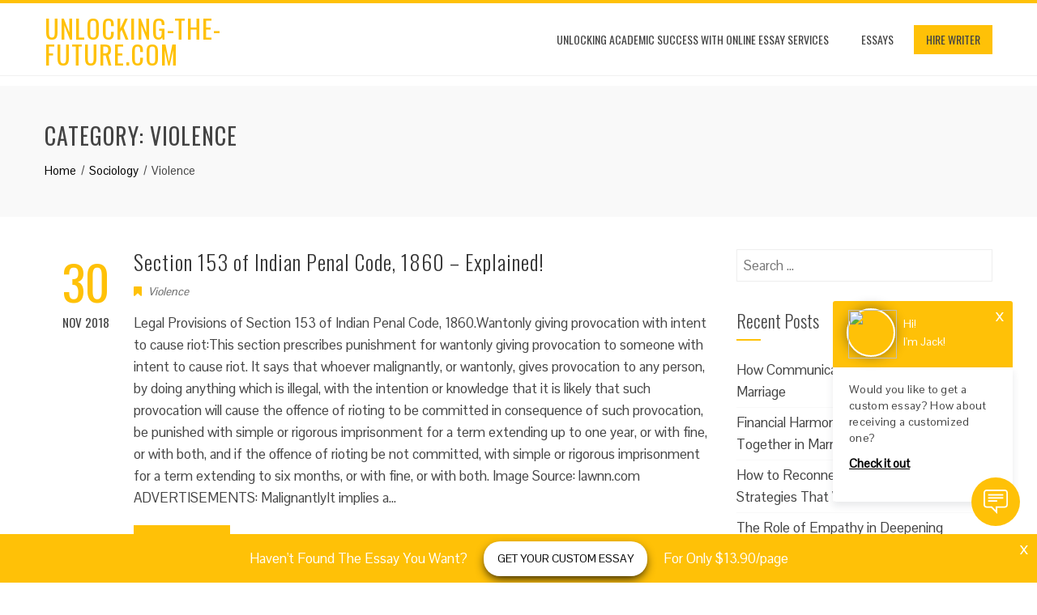

--- FILE ---
content_type: text/html; charset=UTF-8
request_url: https://unlocking-the-future.com/sociology/violence/
body_size: 14925
content:
<!DOCTYPE html>
<html lang="en-US">
    <head>
        <meta charset="UTF-8">
        <meta name="viewport" content="width=device-width, initial-scale=1">
        <link rel="profile" href="http://gmpg.org/xfn/11">

        <meta name='robots' content='index, follow, max-image-preview:large, max-snippet:-1, max-video-preview:-1' />

	<!-- This site is optimized with the Yoast SEO plugin v17.6 - https://yoast.com/wordpress/plugins/seo/ -->
	<title>👉 Free Violence - Unlocking-the-future.com</title>
	<meta name="description" content="➥ A lot of ⟪ Free Violence ⟫ are available for you on our website ➽ Find a paper on a topic you need and get great ideas for your essay." />
	<link rel="canonical" href="https://unlocking-the-future.com/sociology/violence/" />
	<link rel="next" href="https://unlocking-the-future.com/sociology/violence/page/2/" />
	<meta property="og:locale" content="en_US" />
	<meta property="og:type" content="article" />
	<meta property="og:title" content="👉 Free Violence - Unlocking-the-future.com" />
	<meta property="og:description" content="➥ A lot of ⟪ Free Violence ⟫ are available for you on our website ➽ Find a paper on a topic you need and get great ideas for your essay." />
	<meta property="og:url" content="https://unlocking-the-future.com/sociology/violence/" />
	<meta property="og:site_name" content="Unlocking-the-future.com" />
	<meta name="twitter:card" content="summary_large_image" />
	<script type="application/ld+json" class="yoast-schema-graph">{"@context":"https://schema.org","@graph":[{"@type":"WebSite","@id":"https://unlocking-the-future.com/#website","url":"https://unlocking-the-future.com/","name":"Unlocking-the-future.com","description":"","potentialAction":[{"@type":"SearchAction","target":{"@type":"EntryPoint","urlTemplate":"https://unlocking-the-future.com/?s={search_term_string}"},"query-input":"required name=search_term_string"}],"inLanguage":"en-US"},{"@type":"CollectionPage","@id":"https://unlocking-the-future.com/sociology/violence/#webpage","url":"https://unlocking-the-future.com/sociology/violence/","name":"\ud83d\udc49 Free Violence - Unlocking-the-future.com","isPartOf":{"@id":"https://unlocking-the-future.com/#website"},"description":"\u27a5 A lot of \u27ea Free Violence \u27eb are available for you on our website \u27bd Find a paper on a topic you need and get great ideas for your essay.","breadcrumb":{"@id":"https://unlocking-the-future.com/sociology/violence/#breadcrumb"},"inLanguage":"en-US","potentialAction":[{"@type":"ReadAction","target":["https://unlocking-the-future.com/sociology/violence/"]}]},{"@type":"BreadcrumbList","@id":"https://unlocking-the-future.com/sociology/violence/#breadcrumb","itemListElement":[{"@type":"ListItem","position":1,"name":"Home","item":"https://unlocking-the-future.com/"},{"@type":"ListItem","position":2,"name":"Sociology","item":"https://unlocking-the-future.com/sociology/"},{"@type":"ListItem","position":3,"name":"Violence"}]}]}</script>
	<!-- / Yoast SEO plugin. -->


<link rel='dns-prefetch' href='//fonts.googleapis.com' />
<link rel='dns-prefetch' href='//s.w.org' />
<link rel="alternate" type="application/rss+xml" title="Unlocking-the-future.com &raquo; Feed" href="https://unlocking-the-future.com/feed/" />
<link rel="alternate" type="application/rss+xml" title="Unlocking-the-future.com &raquo; Violence Category Feed" href="https://unlocking-the-future.com/sociology/violence/feed/" />
		<script type="text/javascript">
			window._wpemojiSettings = {"baseUrl":"https:\/\/s.w.org\/images\/core\/emoji\/13.0.1\/72x72\/","ext":".png","svgUrl":"https:\/\/s.w.org\/images\/core\/emoji\/13.0.1\/svg\/","svgExt":".svg","source":{"concatemoji":"https:\/\/unlocking-the-future.com\/wp-includes\/js\/wp-emoji-release.min.js?ver=5.7.14"}};
			!function(e,a,t){var n,r,o,i=a.createElement("canvas"),p=i.getContext&&i.getContext("2d");function s(e,t){var a=String.fromCharCode;p.clearRect(0,0,i.width,i.height),p.fillText(a.apply(this,e),0,0);e=i.toDataURL();return p.clearRect(0,0,i.width,i.height),p.fillText(a.apply(this,t),0,0),e===i.toDataURL()}function c(e){var t=a.createElement("script");t.src=e,t.defer=t.type="text/javascript",a.getElementsByTagName("head")[0].appendChild(t)}for(o=Array("flag","emoji"),t.supports={everything:!0,everythingExceptFlag:!0},r=0;r<o.length;r++)t.supports[o[r]]=function(e){if(!p||!p.fillText)return!1;switch(p.textBaseline="top",p.font="600 32px Arial",e){case"flag":return s([127987,65039,8205,9895,65039],[127987,65039,8203,9895,65039])?!1:!s([55356,56826,55356,56819],[55356,56826,8203,55356,56819])&&!s([55356,57332,56128,56423,56128,56418,56128,56421,56128,56430,56128,56423,56128,56447],[55356,57332,8203,56128,56423,8203,56128,56418,8203,56128,56421,8203,56128,56430,8203,56128,56423,8203,56128,56447]);case"emoji":return!s([55357,56424,8205,55356,57212],[55357,56424,8203,55356,57212])}return!1}(o[r]),t.supports.everything=t.supports.everything&&t.supports[o[r]],"flag"!==o[r]&&(t.supports.everythingExceptFlag=t.supports.everythingExceptFlag&&t.supports[o[r]]);t.supports.everythingExceptFlag=t.supports.everythingExceptFlag&&!t.supports.flag,t.DOMReady=!1,t.readyCallback=function(){t.DOMReady=!0},t.supports.everything||(n=function(){t.readyCallback()},a.addEventListener?(a.addEventListener("DOMContentLoaded",n,!1),e.addEventListener("load",n,!1)):(e.attachEvent("onload",n),a.attachEvent("onreadystatechange",function(){"complete"===a.readyState&&t.readyCallback()})),(n=t.source||{}).concatemoji?c(n.concatemoji):n.wpemoji&&n.twemoji&&(c(n.twemoji),c(n.wpemoji)))}(window,document,window._wpemojiSettings);
		</script>
		<!-- unlocking-the-future.com is managing ads with Advanced Ads 1.30.2 – https://wpadvancedads.com/ --><script id="acase-ready">
			window.advanced_ads_ready=function(e,a){a=a||"complete";var d=function(e){return"interactive"===a?"loading"!==e:"complete"===e};d(document.readyState)?e():document.addEventListener("readystatechange",(function(a){d(a.target.readyState)&&e()}),{once:"interactive"===a})},window.advanced_ads_ready_queue=window.advanced_ads_ready_queue||[];		</script>
		<style type="text/css">
img.wp-smiley,
img.emoji {
	display: inline !important;
	border: none !important;
	box-shadow: none !important;
	height: 1em !important;
	width: 1em !important;
	margin: 0 .07em !important;
	vertical-align: -0.1em !important;
	background: none !important;
	padding: 0 !important;
}
</style>
	<link rel='stylesheet' id='wp-block-library-css'  href='https://unlocking-the-future.com/wp-includes/css/dist/block-library/style.min.css?ver=5.7.14' type='text/css' media='all' />
<link rel='stylesheet' id='wp-block-library-theme-css'  href='https://unlocking-the-future.com/wp-includes/css/dist/block-library/theme.min.css?ver=5.7.14' type='text/css' media='all' />
<link rel='stylesheet' id='animate-css'  href='https://unlocking-the-future.com/wp-content/themes/total/css/animate.css?ver=1.2.56' type='text/css' media='all' />
<link rel='stylesheet' id='font-awesome-css'  href='https://unlocking-the-future.com/wp-content/plugins/js_composer/assets/lib/bower/font-awesome/css/font-awesome.min.css?ver=5.4.4' type='text/css' media='all' />
<link rel='stylesheet' id='owl-carousel-css'  href='https://unlocking-the-future.com/wp-content/themes/total/css/owl.carousel.css?ver=1.2.56' type='text/css' media='all' />
<link rel='stylesheet' id='nivo-lightbox-css'  href='https://unlocking-the-future.com/wp-content/themes/total/css/nivo-lightbox.css?ver=1.2.56' type='text/css' media='all' />
<link rel='stylesheet' id='total-style-css'  href='https://unlocking-the-future.com/wp-content/themes/total/style.css?ver=1.2.56' type='text/css' media='all' />
<style id='total-style-inline-css' type='text/css'>
button,input[type='button'],input[type='reset'],input[type='submit'],.widget-area .widget-title:after,h3#reply-title:after,h3.comments-title:after,.nav-previous a,.nav-next a,.pagination .page-numbers,.ht-main-navigation .ht-menu li:hover > a,.ht-main-navigation .ht-menu .current_page_item > a,.ht-main-navigation .ht-menu .current-menu-item > a,.ht-main-navigation .ht-menu .current_page_ancestor > a,.ht-main-navigation .ht-menu .current > a,.ht-slide-cap-title span,.ht-progress-bar-length,#ht-featured-post-section,.ht-featured-icon,.ht-service-post-wrap:after,.ht-service-icon,.ht-team-social-id a,.ht-counter:after,.ht-counter:before,.ht-testimonial-wrap .owl-carousel .owl-nav .owl-prev,.ht-testimonial-wrap .owl-carousel .owl-nav .owl-next,.ht-blog-read-more a,.ht-cta-buttons a.ht-cta-button1,.ht-cta-buttons a.ht-cta-button2:hover,#ht-back-top:hover,.entry-readmore a,.woocommerce #respond input#submit,.woocommerce a.button,.woocommerce button.button,.woocommerce input.button,.woocommerce ul.products li.product:hover .button,.woocommerce #respond input#submit.alt,.woocommerce a.button.alt,.woocommerce button.button.alt,.woocommerce input.button.alt,.woocommerce nav.woocommerce-pagination ul li a,.woocommerce nav.woocommerce-pagination ul li span,.woocommerce span.onsale,.woocommerce div.product .woocommerce-tabs ul.tabs li.active,.woocommerce #respond input#submit.disabled,.woocommerce #respond input#submit:disabled,.woocommerce #respond input#submit:disabled[disabled],.woocommerce a.button.disabled,.woocommerce a.button:disabled,.woocommerce a.button:disabled[disabled],.woocommerce button.button.disabled,.woocommerce button.button:disabled,.woocommerce button.button:disabled[disabled],.woocommerce input.button.disabled,.woocommerce input.button:disabled,.woocommerce input.button:disabled[disabled],.woocommerce #respond input#submit.alt.disabled,.woocommerce #respond input#submit.alt.disabled:hover,.woocommerce #respond input#submit.alt:disabled,.woocommerce #respond input#submit.alt:disabled:hover,.woocommerce #respond input#submit.alt:disabled[disabled],.woocommerce #respond input#submit.alt:disabled[disabled]:hover,.woocommerce a.button.alt.disabled,.woocommerce a.button.alt.disabled:hover,.woocommerce a.button.alt:disabled,.woocommerce a.button.alt:disabled:hover,.woocommerce a.button.alt:disabled[disabled],.woocommerce a.button.alt:disabled[disabled]:hover,.woocommerce button.button.alt.disabled,.woocommerce button.button.alt.disabled:hover,.woocommerce button.button.alt:disabled,.woocommerce button.button.alt:disabled:hover,.woocommerce button.button.alt:disabled[disabled],.woocommerce button.button.alt:disabled[disabled]:hover,.woocommerce input.button.alt.disabled,.woocommerce input.button.alt.disabled:hover,.woocommerce input.button.alt:disabled,.woocommerce input.button.alt:disabled:hover,.woocommerce input.button.alt:disabled[disabled],.woocommerce input.button.alt:disabled[disabled]:hover,.woocommerce .widget_price_filter .ui-slider .ui-slider-range,.woocommerce-MyAccount-navigation-link a{background:#FFC107}
a,a:hover,.ht-post-info .entry-date span.ht-day,.entry-categories .fa,.widget-area a:hover,.comment-list a:hover,.no-comments,.ht-site-title a,.woocommerce .woocommerce-breadcrumb a:hover,#total-breadcrumbs a:hover,.ht-featured-link a,.ht-portfolio-cat-name-list .fa,.ht-portfolio-cat-name:hover,.ht-portfolio-cat-name.active,.ht-portfolio-caption a,.ht-team-detail,.ht-counter-icon,.woocommerce ul.products li.product .price,.woocommerce div.product p.price,.woocommerce div.product span.price,.woocommerce .product_meta a:hover,.woocommerce-error:before,.woocommerce-info:before,.woocommerce-message:before{color:#FFC107}
.ht-main-navigation .ht-menu ul ul,.ht-featured-link a,.ht-counter,.ht-testimonial-wrap .owl-carousel .owl-item img,.ht-blog-post,#ht-colophon,.woocommerce ul.products li.product:hover,.woocommerce-page ul.products li.product:hover,.woocommerce #respond input#submit,.woocommerce a.button,.woocommerce button.button,.woocommerce input.button,.woocommerce ul.products li.product:hover .button,.woocommerce #respond input#submit.alt,.woocommerce a.button.alt,.woocommerce button.button.alt,.woocommerce input.button.alt,.woocommerce div.product .woocommerce-tabs ul.tabs,.woocommerce #respond input#submit.alt.disabled,.woocommerce #respond input#submit.alt.disabled:hover,.woocommerce #respond input#submit.alt:disabled,.woocommerce #respond input#submit.alt:disabled:hover,.woocommerce #respond input#submit.alt:disabled[disabled],.woocommerce #respond input#submit.alt:disabled[disabled]:hover,.woocommerce a.button.alt.disabled,.woocommerce a.button.alt.disabled:hover,.woocommerce a.button.alt:disabled,.woocommerce a.button.alt:disabled:hover,.woocommerce a.button.alt:disabled[disabled],.woocommerce a.button.alt:disabled[disabled]:hover,.woocommerce button.button.alt.disabled,.woocommerce button.button.alt.disabled:hover,.woocommerce button.button.alt:disabled,.woocommerce button.button.alt:disabled:hover,.woocommerce button.button.alt:disabled[disabled],.woocommerce button.button.alt:disabled[disabled]:hover,.woocommerce input.button.alt.disabled,.woocommerce input.button.alt.disabled:hover,.woocommerce input.button.alt:disabled,.woocommerce input.button.alt:disabled:hover,.woocommerce input.button.alt:disabled[disabled],.woocommerce input.button.alt:disabled[disabled]:hover,.woocommerce .widget_price_filter .ui-slider .ui-slider-handle{border-color:#FFC107}
#ht-masthead,.woocommerce-error,.woocommerce-info,.woocommerce-message{border-top-color:#FFC107}
.nav-next a:after{border-left-color:#FFC107}
.nav-previous a:after{border-right-color:#FFC107}
.ht-active .ht-service-icon{box-shadow:0px 0px 0px 2px #FFF,0px 0px 0px 4px #FFC107}
.woocommerce ul.products li.product .onsale:after{border-color:transparent transparent #e6ae06 #e6ae06}
.woocommerce span.onsale:after{border-color:transparent #e6ae06 #e6ae06 transparent}
.ht-portfolio-caption,.ht-team-member-excerpt,.ht-title-wrap{background:rgba(255,193,7,0.9)}
@media screen and (max-width:1000px){.toggle-bar,#ht-site-navigation{background:#FFC107}}
</style>
<link rel='stylesheet' id='total-fonts-css'  href='//fonts.googleapis.com/css?family=Pontano+Sans%7COswald%3A400%2C700%2C300&#038;subset=latin%2Clatin-ext&#038;display=swap' type='text/css' media='all' />
<script type='text/javascript' src='https://unlocking-the-future.com/wp-includes/js/jquery/jquery.min.js?ver=3.5.1' id='jquery-core-js'></script>
<script type='text/javascript' src='https://unlocking-the-future.com/wp-includes/js/jquery/jquery-migrate.min.js?ver=3.3.2' id='jquery-migrate-js'></script>
<script type='text/javascript' src='https://unlocking-the-future.com/wp-includes/js/imagesloaded.min.js?ver=4.1.4' id='imagesloaded-js'></script>
<script type='text/javascript' src='https://unlocking-the-future.com/wp-content/themes/total/js/jquery.stellar.js?ver=1.2.56' id='jquery-stellar-js'></script>
<link rel="https://api.w.org/" href="https://unlocking-the-future.com/wp-json/" /><link rel="alternate" type="application/json" href="https://unlocking-the-future.com/wp-json/wp/v2/categories/429" /><link rel="EditURI" type="application/rsd+xml" title="RSD" href="https://unlocking-the-future.com/xmlrpc.php?rsd" />
<link rel="wlwmanifest" type="application/wlwmanifest+xml" href="https://unlocking-the-future.com/wp-includes/wlwmanifest.xml" /> 
<meta name="generator" content="WordPress 5.7.14" />
<style>.ht-service-left-bg{ background-image:url();}#ht-counter-section{ background-image:url();}#ht-cta-section{ background-image:url();}</style><meta name="generator" content="Powered by WPBakery Page Builder - drag and drop page builder for WordPress."/>
<!--[if lte IE 9]><link rel="stylesheet" type="text/css" href="https://unlocking-the-future.com/wp-content/plugins/js_composer/assets/css/vc_lte_ie9.min.css" media="screen"><![endif]--><link rel="icon" href="https://unlocking-the-future.com/wp-content/uploads/2025/07/cropped-cropped-ChatGPT-Image-15-лип.-2025-р.-19_44_35-32x32.png" sizes="32x32" />
<link rel="icon" href="https://unlocking-the-future.com/wp-content/uploads/2025/07/cropped-cropped-ChatGPT-Image-15-лип.-2025-р.-19_44_35-192x192.png" sizes="192x192" />
<link rel="apple-touch-icon" href="https://unlocking-the-future.com/wp-content/uploads/2025/07/cropped-cropped-ChatGPT-Image-15-лип.-2025-р.-19_44_35-180x180.png" />
<meta name="msapplication-TileImage" content="https://unlocking-the-future.com/wp-content/uploads/2025/07/cropped-cropped-ChatGPT-Image-15-лип.-2025-р.-19_44_35-270x270.png" />
		<style type="text/css" id="wp-custom-css">
			li#menu-item-8958 {background-color: #FFC107;}		</style>
		<noscript><style type="text/css"> .wpb_animate_when_almost_visible { opacity: 1; }</style></noscript>		
<script>
(function() {
  var script = document.createElement('script');
  script.src = 'https://unpkg.com/web-vitals/dist/web-vitals.iife.js';
  script.onload = function() {
    // When loading `web-vitals` using a classic script, all the public
    // methods can be found on the `webVitals` global namespace.
    webVitals.getCLS(console.log);
    webVitals.getLCP(console.log);
	webVitals.getFID(console.log);
  }
  document.head.appendChild(script);
}())
</script>
		
		
		
    </head>

    <body class="archive category category-violence category-429 wp-embed-responsive group-blog columns-3 wpb-js-composer js-comp-ver-5.4.4 vc_responsive aa-prefix-acase-">
                <div id="ht-page">
            <a class="skip-link screen-reader-text" href="#ht-content">Skip to content</a>
            <header id="ht-masthead" class="ht-site-header">
                <div class="ht-container ht-clearfix">
                    <div id="ht-site-branding">
                            <p class="ht-site-title">
        <a href="https://unlocking-the-future.com/" rel="home">Unlocking-the-future.com</a>
    </p>
    <p class="ht-site-description">
        <a href="https://unlocking-the-future.com/" rel="home"></a>
    </p>
                        </div><!-- .site-branding -->
                    
                    <a href="#" class="toggle-bar"><span></span></a>
                    <nav id="ht-site-navigation" class="ht-main-navigation">
                        <div class="ht-menu ht-clearfix"><ul id="menu-menu-1" class="ht-clearfix"><li id="menu-item-9203" class="menu-item menu-item-type-post_type menu-item-object-page menu-item-9203"><a href="https://unlocking-the-future.com/unlocking-academic-success-with-online-essay-services/">Unlocking Academic Success with Online Essay Services</a></li>
<li id="menu-item-8959" class="menu-item menu-item-type-taxonomy menu-item-object-category menu-item-8959"><a href="https://unlocking-the-future.com/essays/">Essays</a></li>
<li id="menu-item-8958" class="menu-item menu-item-type-custom menu-item-object-custom menu-item-8958"><a href="https://essaycp.com/order?login-first=1&#038;utm_source=unlocking-the-future.com&#038;utm_campaign=header&#038;utm_medium=ch_sh_conv&#038;utm_term=hire_writer&#038;utm_content=fast-signup">Hire Writer</a></li>
</ul></div>                    </nav><!-- #ht-site-navigation -->
                </div>
            </header><!-- #ht-masthead -->

            <div id="ht-content" class="ht-site-content ht-clearfix">
<header class="ht-main-header">
    <div class="ht-container">
        <h1 class="ht-main-title">Category: <span>Violence</span></h1>        <nav role="navigation" aria-label="Breadcrumbs" class="breadcrumb-trail breadcrumbs" itemprop="breadcrumb"><ul class="trail-items" itemscope itemtype="http://schema.org/BreadcrumbList"><meta name="numberOfItems" content="3" /><meta name="itemListOrder" content="Ascending" /><li itemprop="itemListElement" itemscope itemtype="http://schema.org/ListItem" class="trail-item trail-begin"><a href="https://unlocking-the-future.com/" rel="home" itemprop="item"><span itemprop="name">Home</span></a><meta itemprop="position" content="1" /></li><li itemprop="itemListElement" itemscope itemtype="http://schema.org/ListItem" class="trail-item"><a href="https://unlocking-the-future.com/sociology/" itemprop="item"><span itemprop="name">Sociology</span></a><meta itemprop="position" content="2" /></li><li itemprop="itemListElement" itemscope itemtype="http://schema.org/ListItem" class="trail-item trail-end"><span itemprop="name">Violence</span><meta itemprop="position" content="3" /></li></ul></nav>    </div>
</header><!-- .ht-main-header -->

<div class="ht-container">
    <div id="primary" class="content-area">
        <main id="main" class="site-main" role="main">

            
                                
                    
<article id="post-4220" class="total-hentry post-4220 post type-post status-publish format-standard hentry category-violence">
            <div class="entry-meta ht-post-info">
            <span class="entry-date published updated"><span class="ht-day">30</span><span class="ht-month-year">Nov 2018</span></span><span class="byline"> by <span class="author vcard"><a class="url fn n" href="https://unlocking-the-future.com/author/admin/">Reese Bannister</a></span></span>        </div><!-- .entry-meta -->
    

    <div class="ht-post-wrapper">
        
        <header class="entry-header">
            <h2 class="entry-title"><a href="https://unlocking-the-future.com/section-153-of-indian-penal-code-1860-explained/" rel="bookmark">Section 153 of Indian Penal Code, 1860 &#8211; Explained!</a></h2>        </header><!-- .entry-header -->

        <div class="entry-categories">
            <i class="fa fa-bookmark"></i><a href="https://unlocking-the-future.com/sociology/violence/" rel="category tag">Violence</a>        </div>

        <div class="entry-summary">
            Legal Provisions of Section 153 of Indian Penal Code, 1860.Wantonly giving provocation with intent to cause riot:This section prescribes punishment for wantonly giving provocation to someone with intent to cause riot. It says that whoever malignantly, or wantonly, gives provocation to any person, by doing anything which is illegal, with the intention or knowledge that it is likely that such provocation will cause the offence of rioting to be committed in consequence of such provocation, be punished with simple or rigorous imprisonment for a term extending up to one year, or with fine, or with both, and if the offence of rioting be not committed, with simple or rigorous imprisonment for a term extending to six months, or with fine, or with both. Image Source: lawnn.com ADVERTISEMENTS: MalignantlyIt implies a&hellip;        </div><!-- .entry-content -->

        <div class="entry-readmore">
            <a href="https://unlocking-the-future.com/section-153-of-indian-penal-code-1860-explained/">Read More</a>
        </div>
    </div>
</article><!-- #post-## -->

                
                    
<article id="post-3582" class="total-hentry post-3582 post type-post status-publish format-standard hentry category-violence">
            <div class="entry-meta ht-post-info">
            <span class="entry-date published updated"><span class="ht-day">17</span><span class="ht-month-year">Nov 2018</span></span><span class="byline"> by <span class="author vcard"><a class="url fn n" href="https://unlocking-the-future.com/author/admin/">Reese Bannister</a></span></span>        </div><!-- .entry-meta -->
    

    <div class="ht-post-wrapper">
        
        <header class="entry-header">
            <h2 class="entry-title"><a href="https://unlocking-the-future.com/free-essay-on-mahatma-gandhi/" rel="bookmark">Free Essay on Mahatma Gandhi</a></h2>        </header><!-- .entry-header -->

        <div class="entry-categories">
            <i class="fa fa-bookmark"></i><a href="https://unlocking-the-future.com/sociology/violence/" rel="category tag">Violence</a>        </div>

        <div class="entry-summary">
            Free Essay on Mahatma Gandhi – Mahatma Gandhi has been the greatest man of modem times. He was the Father of the Nation. People called him Bapu (father) in love.His full name was Mohan Das Karam Chand Gandhi. He was born on 2nd October, 1869 at Porbandar in Gujarat. As a maker of modern India, he will ever be remembered.His father was the Dewan of Rajkot. At the age of seven he went to school. But he was an average student. After matriculation he joined college. Image Source: thefamouspeople.com ADVERTISEMENTS: Later he went to England to study law. He became a lawyer and returned to India. But he was not successful as a lawyer.He went to Africa. There he fought for the rights of Indians. On his return to India,&hellip;        </div><!-- .entry-content -->

        <div class="entry-readmore">
            <a href="https://unlocking-the-future.com/free-essay-on-mahatma-gandhi/">Read More</a>
        </div>
    </div>
</article><!-- #post-## -->

                
                    
<article id="post-3476" class="total-hentry post-3476 post type-post status-publish format-standard hentry category-violence">
            <div class="entry-meta ht-post-info">
            <span class="entry-date published updated"><span class="ht-day">15</span><span class="ht-month-year">Nov 2018</span></span><span class="byline"> by <span class="author vcard"><a class="url fn n" href="https://unlocking-the-future.com/author/admin/">Reese Bannister</a></span></span>        </div><!-- .entry-meta -->
    

    <div class="ht-post-wrapper">
        
        <header class="entry-header">
            <h2 class="entry-title"><a href="https://unlocking-the-future.com/450-words-essay-on-life-in-big-city/" rel="bookmark">450 words essay on Life in Big City</a></h2>        </header><!-- .entry-header -->

        <div class="entry-categories">
            <i class="fa fa-bookmark"></i><a href="https://unlocking-the-future.com/sociology/violence/" rel="category tag">Violence</a>        </div>

        <div class="entry-summary">
            450 words essay on Life in Big City. Living in a city is challenging. It is full of many problems. We have to face social, emotional, psychological problems. We have to constantly live under some kind of stress and strain. Life in a big city is fast-paced. There is cut-throat competition in city. This leads to a loss of mental peace. Maintaining mental balance becomes a challenge.Accommodation, education, health care, etc. are expensive in a big city. Commuting long distances daily is a bitter reality of city life. We have no escape from this tiring routine.Accommodation is a major problem in city. It is the first problem a new comer faces. House-hunting is a big challenge. In a time of skyrocketing price hike finding an appropriate dwelling is an arduous&hellip;        </div><!-- .entry-content -->

        <div class="entry-readmore">
            <a href="https://unlocking-the-future.com/450-words-essay-on-life-in-big-city/">Read More</a>
        </div>
    </div>
</article><!-- #post-## -->

                
                    
<article id="post-3403" class="total-hentry post-3403 post type-post status-publish format-standard hentry category-violence">
            <div class="entry-meta ht-post-info">
            <span class="entry-date published updated"><span class="ht-day">13</span><span class="ht-month-year">Nov 2018</span></span><span class="byline"> by <span class="author vcard"><a class="url fn n" href="https://unlocking-the-future.com/author/admin/">Reese Bannister</a></span></span>        </div><!-- .entry-meta -->
    

    <div class="ht-post-wrapper">
        
        <header class="entry-header">
            <h2 class="entry-title"><a href="https://unlocking-the-future.com/386-words-essay-on-scene-of-a-street-quarrel/" rel="bookmark">386 words essay on Scene of A Street Quarrel</a></h2>        </header><!-- .entry-header -->

        <div class="entry-categories">
            <i class="fa fa-bookmark"></i><a href="https://unlocking-the-future.com/sociology/violence/" rel="category tag">Violence</a>        </div>

        <div class="entry-summary">
            Free sample essay on Scene of A Street Quarrel. We hear about quarrels every day. Sometimes it takes place in the neighborhood. Often it happens on the road, in the street. It can be seen anywhere any time. It is a common phenomenon in villages, cities, even in metro cities.A common feature of quarrels is that it starts over a trivial issue but sometimes takes a disastrous turn. Many a times, it leads to the tragedy of killing and death. Often it becomes the cause of communal tension and violence also.Last Monday when I was preparing to go to office, I happened to see a quarrel in the street. There was a loud noise and lots of people had gathered at a spot. Out of curiosity, I stopped and went&hellip;        </div><!-- .entry-content -->

        <div class="entry-readmore">
            <a href="https://unlocking-the-future.com/386-words-essay-on-scene-of-a-street-quarrel/">Read More</a>
        </div>
    </div>
</article><!-- #post-## -->

                
                    
<article id="post-2971" class="total-hentry post-2971 post type-post status-publish format-standard hentry category-violence">
            <div class="entry-meta ht-post-info">
            <span class="entry-date published updated"><span class="ht-day">04</span><span class="ht-month-year">Nov 2018</span></span><span class="byline"> by <span class="author vcard"><a class="url fn n" href="https://unlocking-the-future.com/author/admin/">Reese Bannister</a></span></span>        </div><!-- .entry-meta -->
    

    <div class="ht-post-wrapper">
        
        <header class="entry-header">
            <h2 class="entry-title"><a href="https://unlocking-the-future.com/short-essay-on-lord-mahavira/" rel="bookmark">Short Essay on Lord Mahavira</a></h2>        </header><!-- .entry-header -->

        <div class="entry-categories">
            <i class="fa fa-bookmark"></i><a href="https://unlocking-the-future.com/sociology/violence/" rel="category tag">Violence</a>        </div>

        <div class="entry-summary">
            Live and let live’ one of the most famous slogan was introduced in this world by none other than Lord Mahavira. He happens to be the 24th Tirthankara (divine teacher) of the religion Jainism.The slogan gives us the basis of leading a life peacefully. He laid absolute stress on Ahimsa. Even the father of our nation Mahatma Gandhi followed this path of non-violence. He not only found it meaningful but also lived upto it.Lord Mahavira belonged to a rich Kshatriya family. He was born and brought up in Kundagrama near Magadha (Bihar). Parents, Siddhartha and Trisala called him by the name Vardhaman. But Vardhaman came to be popularly known as Mahavira (i.e. the conqueror) because of his courageous, daring and fearless character. The childhood of Lord Mahavira was very colourful.&hellip;        </div><!-- .entry-content -->

        <div class="entry-readmore">
            <a href="https://unlocking-the-future.com/short-essay-on-lord-mahavira/">Read More</a>
        </div>
    </div>
</article><!-- #post-## -->

                
                    
<article id="post-2805" class="total-hentry post-2805 post type-post status-publish format-standard hentry category-violence">
            <div class="entry-meta ht-post-info">
            <span class="entry-date published updated"><span class="ht-day">01</span><span class="ht-month-year">Nov 2018</span></span><span class="byline"> by <span class="author vcard"><a class="url fn n" href="https://unlocking-the-future.com/author/admin/">Reese Bannister</a></span></span>        </div><!-- .entry-meta -->
    

    <div class="ht-post-wrapper">
        
        <header class="entry-header">
            <h2 class="entry-title"><a href="https://unlocking-the-future.com/249-words-short-essay-on-five-freedom-fighters-i-like-most/" rel="bookmark">249 Words Short Essay on Five Freedom fighters I like most</a></h2>        </header><!-- .entry-header -->

        <div class="entry-categories">
            <i class="fa fa-bookmark"></i><a href="https://unlocking-the-future.com/sociology/violence/" rel="category tag">Violence</a>        </div>

        <div class="entry-summary">
            I like all freedom fighters those fought for the freedom of our country. But I like five of them in particular. First, I like Mahatma Gandhi. He was a great worshipper of truth and non-violence and used Satyagraha as his weapon to spearhead a non-violent movement.He is known for his Non- Cooperative Movement, Civil Disobedience and Quit India Movement. Secondly, I like Lokmanya Tilak. He is known as the father of Indian political unrest. He aroused the Indian people against the cruel foreign rule. His well-known words are ‘Swaraj is my birth right and I shall have it.’Thirdly, I like Netaji Subhash Chandra Bose. He was not satisfied with the peaceful Gandhian way. He was in favor of giving a fight to the British rulers to attain Independence. He led&hellip;        </div><!-- .entry-content -->

        <div class="entry-readmore">
            <a href="https://unlocking-the-future.com/249-words-short-essay-on-five-freedom-fighters-i-like-most/">Read More</a>
        </div>
    </div>
</article><!-- #post-## -->

                
                    
<article id="post-2679" class="total-hentry post-2679 post type-post status-publish format-standard hentry category-violence">
            <div class="entry-meta ht-post-info">
            <span class="entry-date published updated"><span class="ht-day">29</span><span class="ht-month-year">Oct 2018</span></span><span class="byline"> by <span class="author vcard"><a class="url fn n" href="https://unlocking-the-future.com/author/admin/">Reese Bannister</a></span></span>        </div><!-- .entry-meta -->
    

    <div class="ht-post-wrapper">
        
        <header class="entry-header">
            <h2 class="entry-title"><a href="https://unlocking-the-future.com/230-words-paragraph-on-live-and-let-live/" rel="bookmark">230 Words Paragraph on &ldquo;Live and Let live&rdquo;</a></h2>        </header><!-- .entry-header -->

        <div class="entry-categories">
            <i class="fa fa-bookmark"></i><a href="https://unlocking-the-future.com/sociology/violence/" rel="category tag">Violence</a>        </div>

        <div class="entry-summary">
            Social life depends upon this concept of ‘live and let live’. Society means a group of people living together. Every person has his own likes and dislikes, his own tastes, his own temperament.Therefore, it is necessary that to have peace in life, co-operation and concord, each one should take due care of the other so that life may go on happily and nicely.For doing so one must have a spirit of adjustment and accommodation. One should not try to impose one’s own will over other. This is equally true in the world community. One nation should let the other nation have its own freedom. Democracies have to live with dictatorships; Socialism has to live with imperialism. rlv.zcache.com ADVERTISEMENTS: This is what is meant by peaceful co­existence. Violence and dominance is&hellip;        </div><!-- .entry-content -->

        <div class="entry-readmore">
            <a href="https://unlocking-the-future.com/230-words-paragraph-on-live-and-let-live/">Read More</a>
        </div>
    </div>
</article><!-- #post-## -->

                
                    
<article id="post-1977" class="total-hentry post-1977 post type-post status-publish format-standard hentry category-violence">
            <div class="entry-meta ht-post-info">
            <span class="entry-date published updated"><span class="ht-day">15</span><span class="ht-month-year">Oct 2018</span></span><span class="byline"> by <span class="author vcard"><a class="url fn n" href="https://unlocking-the-future.com/author/admin/">Reese Bannister</a></span></span>        </div><!-- .entry-meta -->
    

    <div class="ht-post-wrapper">
        
        <header class="entry-header">
            <h2 class="entry-title"><a href="https://unlocking-the-future.com/section-159-of-indian-penal-code-1860-explained/" rel="bookmark">Section 159 of Indian Penal Code, 1860 &#8211; Explained!</a></h2>        </header><!-- .entry-header -->

        <div class="entry-categories">
            <i class="fa fa-bookmark"></i><a href="https://unlocking-the-future.com/sociology/violence/" rel="category tag">Violence</a>        </div>

        <div class="entry-summary">
            Legal Provisions of Section 159 of Indian Penal Code, 1860.Affray:This section defines the crime of ‘affray’. It says that when two or more persons disturb public peace by fighting in a public place, they commit the crime of affray. The word ‘affray’ has been derived from the French word ‘affraier’ which means to terrify. Therefore, in the legal sense the act of terrorising the people is the offence of affray. Since the people can be terrorised only when something is done in front of the people themselves, presence of the public becomes necessary. That is why, in the definition of affray, it is necessary that two or more persons must fight in a public place and thereby disturb public peace. image source: i.ytimg.com ADVERTISEMENTS: Two or more personsThere must be&hellip;        </div><!-- .entry-content -->

        <div class="entry-readmore">
            <a href="https://unlocking-the-future.com/section-159-of-indian-penal-code-1860-explained/">Read More</a>
        </div>
    </div>
</article><!-- #post-## -->

                
                    
<article id="post-1967" class="total-hentry post-1967 post type-post status-publish format-standard hentry category-violence">
            <div class="entry-meta ht-post-info">
            <span class="entry-date published updated"><span class="ht-day">15</span><span class="ht-month-year">Oct 2018</span></span><span class="byline"> by <span class="author vcard"><a class="url fn n" href="https://unlocking-the-future.com/author/admin/">Reese Bannister</a></span></span>        </div><!-- .entry-meta -->
    

    <div class="ht-post-wrapper">
        
        <header class="entry-header">
            <h2 class="entry-title"><a href="https://unlocking-the-future.com/section-146-of-indian-penal-code-1860-explained/" rel="bookmark">Section 146 of Indian Penal Code, 1860 &#8211; Explained!</a></h2>        </header><!-- .entry-header -->

        <div class="entry-categories">
            <i class="fa fa-bookmark"></i><a href="https://unlocking-the-future.com/sociology/violence/" rel="category tag">Violence</a>        </div>

        <div class="entry-summary">
            Legal Provisions of Section 146 of Indian Penal Code, 1860.Rioting:This section defines the offence of rioting. It says that whenever an unlawful assembly uses force or violence in prosecution of the common object of such assembly, or whenever any member of an unlawful assembly uses force or violence in prosecution of the common object of such assembly, the law holds each member of such assembly guilty of the offence of rioting. Use of force or violence distinguishes rioting from an unlawful assembly. image source: news.asiaone.com ADVERTISEMENTS: Force or violenceThe word ‘force’ which has been defined under section 349 of the Code clearly explains the word in the context of causing motion, change of motion or cessation of motion with respect to human body, and therefore, the same meaning is intended&hellip;        </div><!-- .entry-content -->

        <div class="entry-readmore">
            <a href="https://unlocking-the-future.com/section-146-of-indian-penal-code-1860-explained/">Read More</a>
        </div>
    </div>
</article><!-- #post-## -->

                
                    
<article id="post-1841" class="total-hentry post-1841 post type-post status-publish format-standard hentry category-violence">
            <div class="entry-meta ht-post-info">
            <span class="entry-date published updated"><span class="ht-day">13</span><span class="ht-month-year">Oct 2018</span></span><span class="byline"> by <span class="author vcard"><a class="url fn n" href="https://unlocking-the-future.com/author/admin/">Reese Bannister</a></span></span>        </div><!-- .entry-meta -->
    

    <div class="ht-post-wrapper">
        
        <header class="entry-header">
            <h2 class="entry-title"><a href="https://unlocking-the-future.com/difference-between-unlawful-assembly-and-rioting-explained/" rel="bookmark">Difference between &ldquo;Unlawful Assembly&rdquo; and &ldquo;Rioting&rdquo; &ndash; Explained!</a></h2>        </header><!-- .entry-header -->

        <div class="entry-categories">
            <i class="fa fa-bookmark"></i><a href="https://unlocking-the-future.com/sociology/violence/" rel="category tag">Violence</a>        </div>

        <div class="entry-summary">
            There is slight difference between unlawful assembly and rioting. Rioting is an aggravated form of unlawful assembly.There is close resemblance between them. In both the offences, common object is an essential ingredient, and there must be five or more persons. Their difference is degree rather than of form.Unlawful Assembly ADVERTISEMENTS: 1. Sec. 141 defines “Unlawful Assembly”.2. Punishment is lighter than rioting. Punishment for unlawful assembly is six months imprisonment, or with fine, or with both. (Sec. 143). image source: blogs.mercurynews.com/viewfinder3. The offence of unlawful assembly is genus. ADVERTISEMENTS: 4. Violence and force are less.Rioting1. Sec. 146 defines “Rioting”2. Punishment for rioting is severe than unlawful assembly. Sec. 147 imposes punishment for rioting two years imprisonment, or with fine, or with both. ADVERTISEMENTS: 3. Rioting is a species Rioting is an&hellip;        </div><!-- .entry-content -->

        <div class="entry-readmore">
            <a href="https://unlocking-the-future.com/difference-between-unlawful-assembly-and-rioting-explained/">Read More</a>
        </div>
    </div>
</article><!-- #post-## -->

                
                
	<nav class="navigation pagination" role="navigation" aria-label="Posts">
		<h2 class="screen-reader-text">Posts navigation</h2>
		<div class="nav-links"><span aria-current="page" class="page-numbers current">1</span>
<a class="page-numbers" href="https://unlocking-the-future.com/sociology/violence/page/2/">2</a>
<a class="next page-numbers" href="https://unlocking-the-future.com/sociology/violence/page/2/">Next</a></div>
	</nav>
            
        </main><!-- #main -->
    </div><!-- #primary -->

        <div id="secondary" class="widget-area">
        <aside id="search-2" class="widget widget_search"><form role="search" method="get" class="search-form" action="https://unlocking-the-future.com/">
				<label>
					<span class="screen-reader-text">Search for:</span>
					<input type="search" class="search-field" placeholder="Search &hellip;" value="" name="s" />
				</label>
				<input type="submit" class="search-submit" value="Search" />
			</form></aside>
		<aside id="recent-posts-2" class="widget widget_recent_entries">
		<h4 class="widget-title">Recent Posts</h4>
		<ul>
											<li>
					<a href="https://unlocking-the-future.com/how-communication-shapes-a-healthy-marriage/">How Communication Shapes a Healthy Marriage</a>
									</li>
											<li>
					<a href="https://unlocking-the-future.com/financial-harmony-managing-money-together-in-marriage/">Financial Harmony: Managing Money Together in Marriage</a>
									</li>
											<li>
					<a href="https://unlocking-the-future.com/how-to-reconnect-with-old-friends-strategies-that-work/">How to Reconnect with Old Friends: Strategies That Work</a>
									</li>
											<li>
					<a href="https://unlocking-the-future.com/the-role-of-empathy-in-deepening-friendships/">The Role of Empathy in Deepening Friendships</a>
									</li>
											<li>
					<a href="https://unlocking-the-future.com/how-childhood-friendships-shape-adult-relationships/">How Childhood Friendships Shape Adult Relationships</a>
									</li>
					</ul>

		</aside>    </div><!-- #secondary -->
    
</div>


</div><!-- #content -->

<footer id="ht-colophon" class="ht-site-footer">
            <div id="ht-top-footer">
            <div class="ht-container">
                <div class="ht-top-footer ht-clearfix">
                    <div class="ht-footer ht-footer1">
                        <aside id="pages-3" class="widget widget_pages"><h4 class="widget-title">Pages</h4>
			<ul>
				<li class="page_item page-item-9043"><a href="https://unlocking-the-future.com/about-us/">About us</a></li>
<li class="page_item page-item-8870"><a href="https://unlocking-the-future.com/">College Essay Help</a></li>
<li class="page_item page-item-9030"><a href="https://unlocking-the-future.com/contact-us/">Contact Us</a></li>
<li class="page_item page-item-9056"><a href="https://unlocking-the-future.com/cookie-policy/">Cookie Policy</a></li>
<li class="page_item page-item-9050"><a href="https://unlocking-the-future.com/terms-conditions/">Terms &#038; Conditions</a></li>
<li class="page_item page-item-9201"><a href="https://unlocking-the-future.com/unlocking-academic-success-with-online-essay-services/">Unlocking Academic Success with Online Essay Services</a></li>
			</ul>

			</aside>	
                    </div>

                    <div class="ht-footer ht-footer2">
                        	
                    </div>

                    <div class="ht-footer ht-footer3">
                        	
                    </div>

                    <div class="ht-footer ht-footer4">
                        	
                    </div>
                </div>
            </div>
        </div>
    
    <div id="ht-bottom-footer">
        <div class="ht-container">
            <div class="ht-site-info">
                       &copy; 2018-2026 <a href="/">unlocking the future</a>         
            </div><!-- #site-info -->
        </div>
    </div>
</footer><!-- #colophon -->
</div><!-- #page -->

<div id="ht-back-top" class="ht-hide"><i class="fa fa-angle-up" aria-hidden="true"></i></div>
    <script type='text/javascript' src='https://unlocking-the-future.com/wp-content/themes/total/js/jquery.nav.js?ver=1.2.56' id='jquery-nav-js'></script>
<script type='text/javascript' src='https://unlocking-the-future.com/wp-content/themes/total/js/owl.carousel.js?ver=1.2.56' id='owl-carousel-js'></script>
<script type='text/javascript' src='https://unlocking-the-future.com/wp-content/themes/total/js/isotope.pkgd.js?ver=1.2.56' id='isotope-pkgd-js'></script>
<script type='text/javascript' src='https://unlocking-the-future.com/wp-content/themes/total/js/nivo-lightbox.js?ver=1.2.56' id='nivo-lightbox-js'></script>
<script type='text/javascript' src='https://unlocking-the-future.com/wp-content/themes/total/js/superfish.js?ver=1.2.56' id='superfish-js'></script>
<script type='text/javascript' src='https://unlocking-the-future.com/wp-content/themes/total/js/odometer.js?ver=1.2.56' id='odometer-js'></script>
<script type='text/javascript' src='https://unlocking-the-future.com/wp-content/themes/total/js/waypoint.js?ver=1.2.56' id='waypoint-js'></script>
<script type='text/javascript' id='total-custom-js-extra'>
/* <![CDATA[ */
var total_localize = {"template_path":"https:\/\/unlocking-the-future.com\/wp-content\/themes\/total"};
/* ]]> */
</script>
<script type='text/javascript' src='https://unlocking-the-future.com/wp-content/themes/total/js/total-custom.js?ver=1.2.56' id='total-custom-js'></script>
<script type='text/javascript' src='https://unlocking-the-future.com/wp-includes/js/wp-embed.min.js?ver=5.7.14' id='wp-embed-js'></script>
<div class="acase-footer-cta" id="acase-782663860"><!-- begin banner-bottom  -->
		<div class="banner-bottom" style="position: fixed;
    left: 0;
    right: 0;
    bottom: 0;
    width: 100%;
    color: #fff;
    z-index: 100;
    display: flex;
    flex-wrap: wrap;
    min-height: 60px;
    background: #FFC107;
    align-items: center;
    justify-content: center;">
			<div class="banner-bottom__close" style="    position: absolute;
    content: '';
    top: 0;
    right: 8px;
    font-size: 22px;
    font-weight: 300;
    color: #fff;
    cursor: pointer;
    transition: opacity 300ms;
    width: 14px;
    height: 15px;">
				x
			</div>

			<p style="margin: 0; color: #fff; padding: inherit;" >Haven't Found The Essay You Want?</p>
			<a href="https://essaycp.com/order?login-first=1&utm_source=unlocking-the-future.com&utm_campaign=footer&utm_medium=conv&utm_term=img&utm_content=login-first" onclick="ga('send', 'event', 'CTA', 'click', 'footer');" rel="nofollow" style="color: #000;
    margin: 0 20px;
    font-size: 14px;
    padding: 0 17px;
    font-weight: 500;
    background: #fff;
    line-height: 43px;
    border-radius: 20px;
    text-decoration: none;
    display: inline-block;
    text-transform: uppercase;
    transition: box-shadow 300ms;
    box-shadow: 0px 5px 13px -3px #000">Get your custom essay</a>
			<p style="margin: 0; color: #fff; padding: inherit;">For Only $13.90/page</p>
		</div>
		<!-- end banner-bottom -->

<script>
function hideFooterBanner() {
        let bottomBanner = document.querySelector('.banner-bottom');
        let btnClose = document.querySelector('.banner-bottom__close');

        if (bottomBanner) {
            btnClose.onclick = function () {
                bottomBanner.style.opacity = '0';
            }
        }
    }

    hideFooterBanner();

function elementInViewport(footer, banner) {
        if (footer && banner) {
            var ftop = footer.offsetTop;
            var visibleFooter = ftop - window.pageYOffset - window.innerHeight;

            if (visibleFooter <= 0) {
                banner.style.bottom = 0 - visibleFooter + 'px';
            } else {
                banner.style.bottom = '0px';
            }
        }
    }

    let footer = document.querySelector('#footer-wrapper');
    let banner = document.querySelector('.banner-bottom');

    elementInViewport(footer, banner);

    window.onscroll = function () {
        elementInViewport(footer, banner);
    }
</script></div><div class="acase-open-chat_3" id="acase-1850923786">	<!-- begin open-chat  -->
	<div class="open-chat" onload="ga('send', 'event', 'pop up', 'close', '20sec_CheckItOut');" style="position: fixed;
    right: 30px;
    bottom: 150px;
    width: 222px;
    z-index: 500;
    font-weight: 700;
    animation-name: chat;
    animation-duration: 2s;
    animation-fill-mode: both;
    transform: translateY(50px)">
		<div class="open-chat__close" onclick="ga('send', 'event', 'pop up', 'close', '20sec_CheckItOut');" style="    position: absolute;
    content: '';
    top: 0;
    right: 8px;
    font-size: 22px;
    font-weight: 300;
    color: #fff;
    cursor: pointer;
    transition: opacity 300ms;
    width: 14px;
    height: 15px;">x</div>

		<div class="open-chat__header" style="padding: 9px 0 13px 17px;
    border-radius: 3px 3px 0 0;
    background: #FFC107;">
			<img src="https://randomuser.me/api/portraits/men/22.jpg" class="open-chat__logo" style="width: 60px;
    height: 60px;
    border-radius: 50%;
    border: 2px solid #fff;
    display: inline-block;
    vertical-align: middle;
    box-shadow: 0 0 16px rgba(27, 30, 23, .48)">
			<p class="open-chat__name" style="color: #fff;
    font-size: 14px;
    font-weight: 300;
    margin: 0 0 0 6px;
    display: inline-block;
    vertical-align: middle">Hi!<br>I'm Jack!</p>
		</div>

		<div class="open-chat__content" style="background: #fff;
    padding: 17px 20px 35px;
    border-radius: 0 0 3px 3px;
    box-shadow: 0px 5px 10px 0px rgba(27, 36, 55, .1)">
			<p style="padding-bottom: 10px; margin: 0;
    font-size: 14px;
    font-weight: 400;
    line-height: 20px;
    letter-spacing: .3px">Would you like to get a custom essay? How about receiving a customized one?</p>
			<a onclick="ga('send', 'event', 'pop up', 'click', '20sec_CheckItOut');" href="https://essaycp.com/order?login-first=1&utm_source=unlocking-the-future.com&utm_campaign=20_second&utm_medium=conv&utm_term=receiving_a_customized_one&utm_content=login-first" rel="nofollow" style="color: #000;
    display: block;
    font-size: 15px;
    font-weight: 700;
    text-decoration: underline" target="_blank">Check it out</a>
		</div>

		<div class="open-chat__message" data-count-massage="1" style="position: absolute;
    content: '';
    right: -9px;
    bottom: -30px;
    width: 60px;
    height: 60px;
    border-radius: 50%;
    background: #FFC107"><svg style="position: absolute;
    width: 30px;
    height: 30px;
    left: 50%;
    top: 50%;
    transform: translate(-50%, -50%);" enable-background="new 0 0 128 128" height="128px" id="Layer_1" version="1.1" viewBox="0 0 128 128" width="128px" xml:space="preserve" xmlns="http://www.w3.org/2000/svg" xmlns:xlink="http://www.w3.org/1999/xlink"><g><g><path d="M112,0H16C7.164,0,0,7.164,0,16v64c0,8.836,7.164,16,16,16h24l32,32V96h40c8.836,0,16-7.164,16-16V16    C128,7.164,120.836,0,112,0z M120,80c0,4.414-3.59,8-8,8H64v20.688L43.313,88H16c-4.41,0-8-3.586-8-8V16c0-4.414,3.59-8,8-8h96    c4.41,0,8,3.586,8,8V80z" fill="#fff"></path></g></g><path d="M24,32h80v-8H24V32z" fill="#fff"></path><path d="M24,48h80v-8H24V48z" fill="#fff"></path><path d="M24,64h48v-8H24V64z" fill="#fff"></path></svg></div>
	</div>
	<!-- end open-chat -->

<script>
function hideappearingChat() {
        let chat = document.querySelector('.open-chat');
        let btnClose = document.querySelector('.open-chat__close');

        if (chat) {
            btnClose.onclick = function () {
                chat.style.display = 'none';
            }
        }
    }

    hideappearingChat();
</script></div><script>!function(){window.advanced_ads_ready_queue=window.advanced_ads_ready_queue||[],advanced_ads_ready_queue.push=window.advanced_ads_ready;for(var d=0,a=advanced_ads_ready_queue.length;d<a;d++)advanced_ads_ready(advanced_ads_ready_queue[d])}();</script>



</body>
</html>
